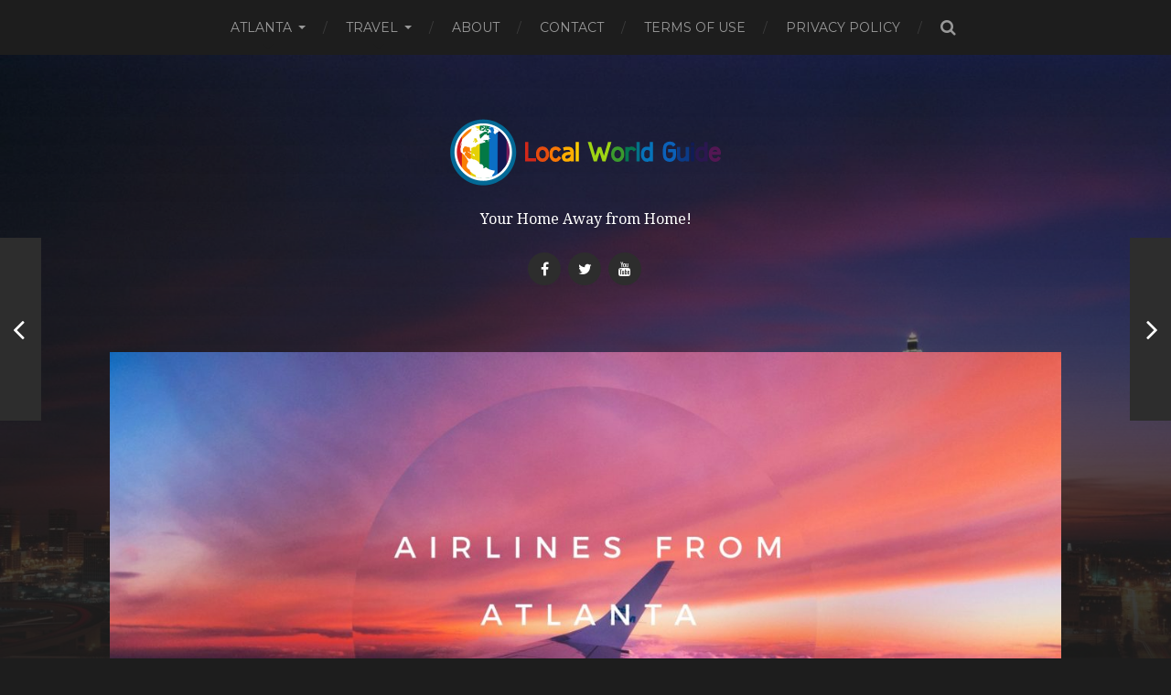

--- FILE ---
content_type: text/html; charset=UTF-8
request_url: https://localworldguide.com/airlines-from-atlanta-hartsfield-jackson-atlanta-international-airport/
body_size: 10392
content:
<!DOCTYPE html>

<html class="no-js" lang="en-US">

	<head profile="http://gmpg.org/xfn/11">
		<meta name="google-site-verification" content="-QFu4hedTF_RJQSvemorrWX8t7MUpCS9TlFigte6r-0" />
		<meta http-equiv="Content-Type" content="text/html; charset=UTF-8" />
		<meta name="viewport" content="width=device-width, initial-scale=1.0, maximum-scale=1.0, user-scalable=no" >
		 
		<meta name='robots' content='index, follow, max-image-preview:large, max-snippet:-1, max-video-preview:-1' />
<script>document.documentElement.className = document.documentElement.className.replace("no-js","js");</script>

	<!-- This site is optimized with the Yoast SEO plugin v26.5 - https://yoast.com/wordpress/plugins/seo/ -->
	<title>Cheap flights from Atlanta choose from these airlines from ATL airport</title>
	<meta name="description" content="Domestic and International Airlines from Hartsfield–Jackson Atlanta International Airport: Delta Air Lines, Southwest Airlines. Cheap flights from Atlanta." />
	<link rel="canonical" href="https://localworldguide.com/airlines-from-atlanta-hartsfield-jackson-atlanta-international-airport/" />
	<meta property="og:locale" content="en_US" />
	<meta property="og:type" content="article" />
	<meta property="og:title" content="Cheap flights from Atlanta choose from these airlines from ATL airport" />
	<meta property="og:description" content="Domestic and International Airlines from Hartsfield–Jackson Atlanta International Airport: Delta Air Lines, Southwest Airlines. Cheap flights from Atlanta." />
	<meta property="og:url" content="https://localworldguide.com/airlines-from-atlanta-hartsfield-jackson-atlanta-international-airport/" />
	<meta property="og:site_name" content="Local World Guide" />
	<meta property="article:published_time" content="2017-06-04T00:30:42+00:00" />
	<meta property="article:modified_time" content="2017-06-04T17:24:58+00:00" />
	<meta property="og:image" content="https://localworldguide.com/wp-content/uploads/2017/06/AIRLINEs-FROMATLANTA.jpg" />
	<meta property="og:image:width" content="1920" />
	<meta property="og:image:height" content="1080" />
	<meta property="og:image:type" content="image/jpeg" />
	<meta name="author" content="admin" />
	<meta name="twitter:card" content="summary_large_image" />
	<meta name="twitter:label1" content="Written by" />
	<meta name="twitter:data1" content="admin" />
	<script type="application/ld+json" class="yoast-schema-graph">{"@context":"https://schema.org","@graph":[{"@type":"WebPage","@id":"https://localworldguide.com/airlines-from-atlanta-hartsfield-jackson-atlanta-international-airport/","url":"https://localworldguide.com/airlines-from-atlanta-hartsfield-jackson-atlanta-international-airport/","name":"Cheap flights from Atlanta choose from these airlines from ATL airport","isPartOf":{"@id":"https://localworldguide.com/#website"},"primaryImageOfPage":{"@id":"https://localworldguide.com/airlines-from-atlanta-hartsfield-jackson-atlanta-international-airport/#primaryimage"},"image":{"@id":"https://localworldguide.com/airlines-from-atlanta-hartsfield-jackson-atlanta-international-airport/#primaryimage"},"thumbnailUrl":"https://localworldguide.com/wp-content/uploads/2017/06/AIRLINEs-FROMATLANTA.jpg","datePublished":"2017-06-04T00:30:42+00:00","dateModified":"2017-06-04T17:24:58+00:00","author":{"@id":"https://localworldguide.com/#/schema/person/f37a3fd1ca29a55f8688081faf665009"},"description":"Domestic and International Airlines from Hartsfield–Jackson Atlanta International Airport: Delta Air Lines, Southwest Airlines. Cheap flights from Atlanta.","breadcrumb":{"@id":"https://localworldguide.com/airlines-from-atlanta-hartsfield-jackson-atlanta-international-airport/#breadcrumb"},"inLanguage":"en-US","potentialAction":[{"@type":"ReadAction","target":["https://localworldguide.com/airlines-from-atlanta-hartsfield-jackson-atlanta-international-airport/"]}]},{"@type":"ImageObject","inLanguage":"en-US","@id":"https://localworldguide.com/airlines-from-atlanta-hartsfield-jackson-atlanta-international-airport/#primaryimage","url":"https://localworldguide.com/wp-content/uploads/2017/06/AIRLINEs-FROMATLANTA.jpg","contentUrl":"https://localworldguide.com/wp-content/uploads/2017/06/AIRLINEs-FROMATLANTA.jpg","width":1920,"height":1080},{"@type":"BreadcrumbList","@id":"https://localworldguide.com/airlines-from-atlanta-hartsfield-jackson-atlanta-international-airport/#breadcrumb","itemListElement":[{"@type":"ListItem","position":1,"name":"Home","item":"https://localworldguide.com/"},{"@type":"ListItem","position":2,"name":"Airlines from Atlanta &#8211; Hartsfield–Jackson Atlanta International Airport"}]},{"@type":"WebSite","@id":"https://localworldguide.com/#website","url":"https://localworldguide.com/","name":"Local World Guide","description":"Your Home Away from Home!","potentialAction":[{"@type":"SearchAction","target":{"@type":"EntryPoint","urlTemplate":"https://localworldguide.com/?s={search_term_string}"},"query-input":{"@type":"PropertyValueSpecification","valueRequired":true,"valueName":"search_term_string"}}],"inLanguage":"en-US"},{"@type":"Person","@id":"https://localworldguide.com/#/schema/person/f37a3fd1ca29a55f8688081faf665009","name":"admin","image":{"@type":"ImageObject","inLanguage":"en-US","@id":"https://localworldguide.com/#/schema/person/image/","url":"https://secure.gravatar.com/avatar/b87ae1c1c38f93e6d515c36e4d515378d5540eccbfdd9e66fe4d9e46b0b5a661?s=96&d=mm&r=g","contentUrl":"https://secure.gravatar.com/avatar/b87ae1c1c38f93e6d515c36e4d515378d5540eccbfdd9e66fe4d9e46b0b5a661?s=96&d=mm&r=g","caption":"admin"},"url":"https://localworldguide.com/author/admin/"}]}</script>
	<!-- / Yoast SEO plugin. -->


<link rel="alternate" type="application/rss+xml" title="Local World Guide &raquo; Feed" href="https://localworldguide.com/feed/" />
<link rel="alternate" type="application/rss+xml" title="Local World Guide &raquo; Comments Feed" href="https://localworldguide.com/comments/feed/" />
<link rel="alternate" type="application/rss+xml" title="Local World Guide &raquo; Airlines from Atlanta &#8211; Hartsfield–Jackson Atlanta International Airport Comments Feed" href="https://localworldguide.com/airlines-from-atlanta-hartsfield-jackson-atlanta-international-airport/feed/" />
<link rel="alternate" title="oEmbed (JSON)" type="application/json+oembed" href="https://localworldguide.com/wp-json/oembed/1.0/embed?url=https%3A%2F%2Flocalworldguide.com%2Fairlines-from-atlanta-hartsfield-jackson-atlanta-international-airport%2F" />
<link rel="alternate" title="oEmbed (XML)" type="text/xml+oembed" href="https://localworldguide.com/wp-json/oembed/1.0/embed?url=https%3A%2F%2Flocalworldguide.com%2Fairlines-from-atlanta-hartsfield-jackson-atlanta-international-airport%2F&#038;format=xml" />
<style id='wp-img-auto-sizes-contain-inline-css' type='text/css'>
img:is([sizes=auto i],[sizes^="auto," i]){contain-intrinsic-size:3000px 1500px}
/*# sourceURL=wp-img-auto-sizes-contain-inline-css */
</style>
<style id='wp-emoji-styles-inline-css' type='text/css'>

	img.wp-smiley, img.emoji {
		display: inline !important;
		border: none !important;
		box-shadow: none !important;
		height: 1em !important;
		width: 1em !important;
		margin: 0 0.07em !important;
		vertical-align: -0.1em !important;
		background: none !important;
		padding: 0 !important;
	}
/*# sourceURL=wp-emoji-styles-inline-css */
</style>
<link rel='stylesheet' id='wp-block-library-css' href='https://localworldguide.com/wp-includes/css/dist/block-library/style.min.css?ver=6.9' type='text/css' media='all' />
<style id='classic-theme-styles-inline-css' type='text/css'>
/*! This file is auto-generated */
.wp-block-button__link{color:#fff;background-color:#32373c;border-radius:9999px;box-shadow:none;text-decoration:none;padding:calc(.667em + 2px) calc(1.333em + 2px);font-size:1.125em}.wp-block-file__button{background:#32373c;color:#fff;text-decoration:none}
/*# sourceURL=/wp-includes/css/classic-themes.min.css */
</style>
<style id='global-styles-inline-css' type='text/css'>
:root{--wp--preset--aspect-ratio--square: 1;--wp--preset--aspect-ratio--4-3: 4/3;--wp--preset--aspect-ratio--3-4: 3/4;--wp--preset--aspect-ratio--3-2: 3/2;--wp--preset--aspect-ratio--2-3: 2/3;--wp--preset--aspect-ratio--16-9: 16/9;--wp--preset--aspect-ratio--9-16: 9/16;--wp--preset--color--black: #000000;--wp--preset--color--cyan-bluish-gray: #abb8c3;--wp--preset--color--white: #ffffff;--wp--preset--color--pale-pink: #f78da7;--wp--preset--color--vivid-red: #cf2e2e;--wp--preset--color--luminous-vivid-orange: #ff6900;--wp--preset--color--luminous-vivid-amber: #fcb900;--wp--preset--color--light-green-cyan: #7bdcb5;--wp--preset--color--vivid-green-cyan: #00d084;--wp--preset--color--pale-cyan-blue: #8ed1fc;--wp--preset--color--vivid-cyan-blue: #0693e3;--wp--preset--color--vivid-purple: #9b51e0;--wp--preset--gradient--vivid-cyan-blue-to-vivid-purple: linear-gradient(135deg,rgb(6,147,227) 0%,rgb(155,81,224) 100%);--wp--preset--gradient--light-green-cyan-to-vivid-green-cyan: linear-gradient(135deg,rgb(122,220,180) 0%,rgb(0,208,130) 100%);--wp--preset--gradient--luminous-vivid-amber-to-luminous-vivid-orange: linear-gradient(135deg,rgb(252,185,0) 0%,rgb(255,105,0) 100%);--wp--preset--gradient--luminous-vivid-orange-to-vivid-red: linear-gradient(135deg,rgb(255,105,0) 0%,rgb(207,46,46) 100%);--wp--preset--gradient--very-light-gray-to-cyan-bluish-gray: linear-gradient(135deg,rgb(238,238,238) 0%,rgb(169,184,195) 100%);--wp--preset--gradient--cool-to-warm-spectrum: linear-gradient(135deg,rgb(74,234,220) 0%,rgb(151,120,209) 20%,rgb(207,42,186) 40%,rgb(238,44,130) 60%,rgb(251,105,98) 80%,rgb(254,248,76) 100%);--wp--preset--gradient--blush-light-purple: linear-gradient(135deg,rgb(255,206,236) 0%,rgb(152,150,240) 100%);--wp--preset--gradient--blush-bordeaux: linear-gradient(135deg,rgb(254,205,165) 0%,rgb(254,45,45) 50%,rgb(107,0,62) 100%);--wp--preset--gradient--luminous-dusk: linear-gradient(135deg,rgb(255,203,112) 0%,rgb(199,81,192) 50%,rgb(65,88,208) 100%);--wp--preset--gradient--pale-ocean: linear-gradient(135deg,rgb(255,245,203) 0%,rgb(182,227,212) 50%,rgb(51,167,181) 100%);--wp--preset--gradient--electric-grass: linear-gradient(135deg,rgb(202,248,128) 0%,rgb(113,206,126) 100%);--wp--preset--gradient--midnight: linear-gradient(135deg,rgb(2,3,129) 0%,rgb(40,116,252) 100%);--wp--preset--font-size--small: 13px;--wp--preset--font-size--medium: 20px;--wp--preset--font-size--large: 36px;--wp--preset--font-size--x-large: 42px;--wp--preset--spacing--20: 0.44rem;--wp--preset--spacing--30: 0.67rem;--wp--preset--spacing--40: 1rem;--wp--preset--spacing--50: 1.5rem;--wp--preset--spacing--60: 2.25rem;--wp--preset--spacing--70: 3.38rem;--wp--preset--spacing--80: 5.06rem;--wp--preset--shadow--natural: 6px 6px 9px rgba(0, 0, 0, 0.2);--wp--preset--shadow--deep: 12px 12px 50px rgba(0, 0, 0, 0.4);--wp--preset--shadow--sharp: 6px 6px 0px rgba(0, 0, 0, 0.2);--wp--preset--shadow--outlined: 6px 6px 0px -3px rgb(255, 255, 255), 6px 6px rgb(0, 0, 0);--wp--preset--shadow--crisp: 6px 6px 0px rgb(0, 0, 0);}:where(.is-layout-flex){gap: 0.5em;}:where(.is-layout-grid){gap: 0.5em;}body .is-layout-flex{display: flex;}.is-layout-flex{flex-wrap: wrap;align-items: center;}.is-layout-flex > :is(*, div){margin: 0;}body .is-layout-grid{display: grid;}.is-layout-grid > :is(*, div){margin: 0;}:where(.wp-block-columns.is-layout-flex){gap: 2em;}:where(.wp-block-columns.is-layout-grid){gap: 2em;}:where(.wp-block-post-template.is-layout-flex){gap: 1.25em;}:where(.wp-block-post-template.is-layout-grid){gap: 1.25em;}.has-black-color{color: var(--wp--preset--color--black) !important;}.has-cyan-bluish-gray-color{color: var(--wp--preset--color--cyan-bluish-gray) !important;}.has-white-color{color: var(--wp--preset--color--white) !important;}.has-pale-pink-color{color: var(--wp--preset--color--pale-pink) !important;}.has-vivid-red-color{color: var(--wp--preset--color--vivid-red) !important;}.has-luminous-vivid-orange-color{color: var(--wp--preset--color--luminous-vivid-orange) !important;}.has-luminous-vivid-amber-color{color: var(--wp--preset--color--luminous-vivid-amber) !important;}.has-light-green-cyan-color{color: var(--wp--preset--color--light-green-cyan) !important;}.has-vivid-green-cyan-color{color: var(--wp--preset--color--vivid-green-cyan) !important;}.has-pale-cyan-blue-color{color: var(--wp--preset--color--pale-cyan-blue) !important;}.has-vivid-cyan-blue-color{color: var(--wp--preset--color--vivid-cyan-blue) !important;}.has-vivid-purple-color{color: var(--wp--preset--color--vivid-purple) !important;}.has-black-background-color{background-color: var(--wp--preset--color--black) !important;}.has-cyan-bluish-gray-background-color{background-color: var(--wp--preset--color--cyan-bluish-gray) !important;}.has-white-background-color{background-color: var(--wp--preset--color--white) !important;}.has-pale-pink-background-color{background-color: var(--wp--preset--color--pale-pink) !important;}.has-vivid-red-background-color{background-color: var(--wp--preset--color--vivid-red) !important;}.has-luminous-vivid-orange-background-color{background-color: var(--wp--preset--color--luminous-vivid-orange) !important;}.has-luminous-vivid-amber-background-color{background-color: var(--wp--preset--color--luminous-vivid-amber) !important;}.has-light-green-cyan-background-color{background-color: var(--wp--preset--color--light-green-cyan) !important;}.has-vivid-green-cyan-background-color{background-color: var(--wp--preset--color--vivid-green-cyan) !important;}.has-pale-cyan-blue-background-color{background-color: var(--wp--preset--color--pale-cyan-blue) !important;}.has-vivid-cyan-blue-background-color{background-color: var(--wp--preset--color--vivid-cyan-blue) !important;}.has-vivid-purple-background-color{background-color: var(--wp--preset--color--vivid-purple) !important;}.has-black-border-color{border-color: var(--wp--preset--color--black) !important;}.has-cyan-bluish-gray-border-color{border-color: var(--wp--preset--color--cyan-bluish-gray) !important;}.has-white-border-color{border-color: var(--wp--preset--color--white) !important;}.has-pale-pink-border-color{border-color: var(--wp--preset--color--pale-pink) !important;}.has-vivid-red-border-color{border-color: var(--wp--preset--color--vivid-red) !important;}.has-luminous-vivid-orange-border-color{border-color: var(--wp--preset--color--luminous-vivid-orange) !important;}.has-luminous-vivid-amber-border-color{border-color: var(--wp--preset--color--luminous-vivid-amber) !important;}.has-light-green-cyan-border-color{border-color: var(--wp--preset--color--light-green-cyan) !important;}.has-vivid-green-cyan-border-color{border-color: var(--wp--preset--color--vivid-green-cyan) !important;}.has-pale-cyan-blue-border-color{border-color: var(--wp--preset--color--pale-cyan-blue) !important;}.has-vivid-cyan-blue-border-color{border-color: var(--wp--preset--color--vivid-cyan-blue) !important;}.has-vivid-purple-border-color{border-color: var(--wp--preset--color--vivid-purple) !important;}.has-vivid-cyan-blue-to-vivid-purple-gradient-background{background: var(--wp--preset--gradient--vivid-cyan-blue-to-vivid-purple) !important;}.has-light-green-cyan-to-vivid-green-cyan-gradient-background{background: var(--wp--preset--gradient--light-green-cyan-to-vivid-green-cyan) !important;}.has-luminous-vivid-amber-to-luminous-vivid-orange-gradient-background{background: var(--wp--preset--gradient--luminous-vivid-amber-to-luminous-vivid-orange) !important;}.has-luminous-vivid-orange-to-vivid-red-gradient-background{background: var(--wp--preset--gradient--luminous-vivid-orange-to-vivid-red) !important;}.has-very-light-gray-to-cyan-bluish-gray-gradient-background{background: var(--wp--preset--gradient--very-light-gray-to-cyan-bluish-gray) !important;}.has-cool-to-warm-spectrum-gradient-background{background: var(--wp--preset--gradient--cool-to-warm-spectrum) !important;}.has-blush-light-purple-gradient-background{background: var(--wp--preset--gradient--blush-light-purple) !important;}.has-blush-bordeaux-gradient-background{background: var(--wp--preset--gradient--blush-bordeaux) !important;}.has-luminous-dusk-gradient-background{background: var(--wp--preset--gradient--luminous-dusk) !important;}.has-pale-ocean-gradient-background{background: var(--wp--preset--gradient--pale-ocean) !important;}.has-electric-grass-gradient-background{background: var(--wp--preset--gradient--electric-grass) !important;}.has-midnight-gradient-background{background: var(--wp--preset--gradient--midnight) !important;}.has-small-font-size{font-size: var(--wp--preset--font-size--small) !important;}.has-medium-font-size{font-size: var(--wp--preset--font-size--medium) !important;}.has-large-font-size{font-size: var(--wp--preset--font-size--large) !important;}.has-x-large-font-size{font-size: var(--wp--preset--font-size--x-large) !important;}
:where(.wp-block-post-template.is-layout-flex){gap: 1.25em;}:where(.wp-block-post-template.is-layout-grid){gap: 1.25em;}
:where(.wp-block-term-template.is-layout-flex){gap: 1.25em;}:where(.wp-block-term-template.is-layout-grid){gap: 1.25em;}
:where(.wp-block-columns.is-layout-flex){gap: 2em;}:where(.wp-block-columns.is-layout-grid){gap: 2em;}
:root :where(.wp-block-pullquote){font-size: 1.5em;line-height: 1.6;}
/*# sourceURL=global-styles-inline-css */
</style>
<link rel='stylesheet' id='hitchcock_googleFonts-css' href='//fonts.googleapis.com/css?family=Montserrat%3A400%2C700%7CDroid+Serif%3A400%2C400italic%2C700%2C700italic&#038;ver=6.9' type='text/css' media='all' />
<link rel='stylesheet' id='hitchcock_fontawesome-css' href='https://localworldguide.com/wp-content/themes/hitchcock/fa/css/font-awesome.css?ver=6.9' type='text/css' media='all' />
<link rel='stylesheet' id='hitchcock_style-css' href='https://localworldguide.com/wp-content/themes/hitchcock/style.css?ver=6.9' type='text/css' media='all' />
<script type="text/javascript" src="https://localworldguide.com/wp-includes/js/jquery/jquery.min.js?ver=3.7.1" id="jquery-core-js"></script>
<script type="text/javascript" src="https://localworldguide.com/wp-includes/js/jquery/jquery-migrate.min.js?ver=3.4.1" id="jquery-migrate-js"></script>
<link rel="https://api.w.org/" href="https://localworldguide.com/wp-json/" /><link rel="alternate" title="JSON" type="application/json" href="https://localworldguide.com/wp-json/wp/v2/posts/366" /><link rel="EditURI" type="application/rsd+xml" title="RSD" href="https://localworldguide.com/xmlrpc.php?rsd" />
<meta name="generator" content="WordPress 6.9" />
<link rel='shortlink' href='https://localworldguide.com/?p=366' />
<!-- Analytics by WP Statistics - https://wp-statistics.com -->
      
	      <!-- Customizer CSS --> 
	      
	      <style type="text/css">
	           	           	           	           	           	           	           	           	           	           	           	           	           	           	           	           	           	           	           	           	           	           	           	           	           	           	           	           
	           	           	           
	      </style> 
	      
	      <!--/Customizer CSS-->
	      
      <meta name="generator" content="Elementor 3.33.4; features: additional_custom_breakpoints; settings: css_print_method-external, google_font-enabled, font_display-auto">
			<style>
				.e-con.e-parent:nth-of-type(n+4):not(.e-lazyloaded):not(.e-no-lazyload),
				.e-con.e-parent:nth-of-type(n+4):not(.e-lazyloaded):not(.e-no-lazyload) * {
					background-image: none !important;
				}
				@media screen and (max-height: 1024px) {
					.e-con.e-parent:nth-of-type(n+3):not(.e-lazyloaded):not(.e-no-lazyload),
					.e-con.e-parent:nth-of-type(n+3):not(.e-lazyloaded):not(.e-no-lazyload) * {
						background-image: none !important;
					}
				}
				@media screen and (max-height: 640px) {
					.e-con.e-parent:nth-of-type(n+2):not(.e-lazyloaded):not(.e-no-lazyload),
					.e-con.e-parent:nth-of-type(n+2):not(.e-lazyloaded):not(.e-no-lazyload) * {
						background-image: none !important;
					}
				}
			</style>
			<link rel="icon" href="https://localworldguide.com/wp-content/uploads/2017/02/cropped-logo1-32x32.jpg" sizes="32x32" />
<link rel="icon" href="https://localworldguide.com/wp-content/uploads/2017/02/cropped-logo1-192x192.jpg" sizes="192x192" />
<link rel="apple-touch-icon" href="https://localworldguide.com/wp-content/uploads/2017/02/cropped-logo1-180x180.jpg" />
<meta name="msapplication-TileImage" content="https://localworldguide.com/wp-content/uploads/2017/02/cropped-logo1-270x270.jpg" />
	
<!-- Global site tag (gtag.js) - Google Analytics -->
<script async src="https://www.googletagmanager.com/gtag/js?id=UA-68993550-1"></script>
<script>
  window.dataLayer = window.dataLayer || [];
  function gtag(){dataLayer.push(arguments);}
  gtag('js', new Date());

  gtag('config', 'UA-68993550-1');
</script>

	</head>
	
	<body class="wp-singular post-template-default single single-post postid-366 single-format-gallery wp-theme-hitchcock elementor-default elementor-kit-803">
		
		<div class="navigation">
			
			<div class="section-inner">
				
				<ul class="main-menu">
																		
					<li id="menu-item-51" class="menu-item menu-item-type-taxonomy menu-item-object-category current-post-ancestor current-menu-parent current-post-parent menu-item-has-children menu-item-51"><a href="https://localworldguide.com/category/atlanta/">Atlanta</a>
<ul class="sub-menu">
	<li id="menu-item-52" class="menu-item menu-item-type-taxonomy menu-item-object-category menu-item-has-children menu-item-52"><a href="https://localworldguide.com/category/atlanta/events/">Events</a>
	<ul class="sub-menu">
		<li id="menu-item-53" class="menu-item menu-item-type-taxonomy menu-item-object-category menu-item-has-children menu-item-53"><a href="https://localworldguide.com/category/atlanta/events/indian/">Indian</a>
		<ul class="sub-menu">
			<li id="menu-item-229" class="menu-item menu-item-type-taxonomy menu-item-object-category menu-item-229"><a href="https://localworldguide.com/category/atlanta/events/indian/bengali/">Bengali</a></li>
			<li id="menu-item-230" class="menu-item menu-item-type-taxonomy menu-item-object-category menu-item-230"><a href="https://localworldguide.com/category/atlanta/events/indian/gujarat/">Gujarat</a></li>
			<li id="menu-item-54" class="menu-item menu-item-type-taxonomy menu-item-object-category menu-item-54"><a href="https://localworldguide.com/category/atlanta/events/indian/kerala/">Kerala</a></li>
			<li id="menu-item-231" class="menu-item menu-item-type-taxonomy menu-item-object-category menu-item-231"><a href="https://localworldguide.com/category/atlanta/events/indian/punjab/">Punjab</a></li>
		</ul>
</li>
		<li id="menu-item-589" class="menu-item menu-item-type-taxonomy menu-item-object-category menu-item-589"><a href="https://localworldguide.com/category/atlanta/events/pakistani/">Pakistani</a></li>
	</ul>
</li>
	<li id="menu-item-55" class="menu-item menu-item-type-taxonomy menu-item-object-category menu-item-has-children menu-item-55"><a href="https://localworldguide.com/category/atlanta/movies/">Movies</a>
	<ul class="sub-menu">
		<li id="menu-item-97" class="menu-item menu-item-type-taxonomy menu-item-object-category menu-item-97"><a href="https://localworldguide.com/category/atlanta/movies/hindi/">Hindi</a></li>
		<li id="menu-item-315" class="menu-item menu-item-type-taxonomy menu-item-object-category menu-item-315"><a href="https://localworldguide.com/category/atlanta/movies/kannada/">Kannada</a></li>
		<li id="menu-item-56" class="menu-item menu-item-type-taxonomy menu-item-object-category menu-item-56"><a href="https://localworldguide.com/category/atlanta/movies/malayalam/">Malayalam</a></li>
		<li id="menu-item-295" class="menu-item menu-item-type-taxonomy menu-item-object-category menu-item-295"><a href="https://localworldguide.com/category/atlanta/movies/punjabi/">Punjabi</a></li>
		<li id="menu-item-258" class="menu-item menu-item-type-taxonomy menu-item-object-category menu-item-258"><a href="https://localworldguide.com/category/atlanta/movies/tamil/">Tamil</a></li>
		<li id="menu-item-259" class="menu-item menu-item-type-taxonomy menu-item-object-category menu-item-259"><a href="https://localworldguide.com/category/atlanta/movies/telugu/">Telugu</a></li>
	</ul>
</li>
	<li id="menu-item-74" class="menu-item menu-item-type-taxonomy menu-item-object-category menu-item-has-children menu-item-74"><a href="https://localworldguide.com/category/atlanta/restaurants/">Restaurants</a>
	<ul class="sub-menu">
		<li id="menu-item-75" class="menu-item menu-item-type-taxonomy menu-item-object-category menu-item-75"><a href="https://localworldguide.com/category/atlanta/restaurants/indian-restaurants/">Indian</a></li>
	</ul>
</li>
	<li id="menu-item-127" class="menu-item menu-item-type-taxonomy menu-item-object-category menu-item-127"><a href="https://localworldguide.com/category/atlanta/kids/">Kids</a></li>
	<li id="menu-item-107" class="menu-item menu-item-type-taxonomy menu-item-object-category menu-item-has-children menu-item-107"><a href="https://localworldguide.com/category/atlanta/grocery-stores/">Grocery Stores</a>
	<ul class="sub-menu">
		<li id="menu-item-108" class="menu-item menu-item-type-taxonomy menu-item-object-category menu-item-108"><a href="https://localworldguide.com/category/atlanta/grocery-stores/indian-grocery-stores/">Indian</a></li>
	</ul>
</li>
</ul>
</li>
<li id="menu-item-510" class="menu-item menu-item-type-taxonomy menu-item-object-category current-post-ancestor menu-item-has-children menu-item-510"><a href="https://localworldguide.com/category/travel/">Travel</a>
<ul class="sub-menu">
	<li id="menu-item-511" class="menu-item menu-item-type-taxonomy menu-item-object-category current-post-ancestor current-menu-parent current-post-parent menu-item-511"><a href="https://localworldguide.com/category/travel/travel-deals/">Travel Deals</a></li>
</ul>
</li>
<li id="menu-item-60" class="menu-item menu-item-type-post_type menu-item-object-page menu-item-60"><a href="https://localworldguide.com/about/">About</a></li>
<li id="menu-item-59" class="menu-item menu-item-type-post_type menu-item-object-page menu-item-59"><a href="https://localworldguide.com/contact/">Contact</a></li>
<li id="menu-item-57" class="menu-item menu-item-type-post_type menu-item-object-page menu-item-57"><a href="https://localworldguide.com/terms-of-use/">Terms of Use</a></li>
<li id="menu-item-58" class="menu-item menu-item-type-post_type menu-item-object-page menu-item-58"><a href="https://localworldguide.com/privacy-policy/">Privacy Policy</a></li>
					
					<li class="header-search">
						<form method="get" class="search-form" id="search-form" action="https://localworldguide.com/">
							<input type="search" class="search-field" name="s" placeholder="Search Form" /> 
							<a class="search-button" onclick="document.getElementById('search-form').submit(); return false;"><div class="fa fw fa-search"></div></a>
						</form>
					</li>
					
				</ul>
				
				<div class="clear"></div>
				
			</div> <!-- /section-inner -->
			
			<div class="nav-toggle">
					
				<div class="bars">
					<div class="bar"></div>
					<div class="bar"></div>
					<div class="bar"></div>
				</div>
				
			</div> <!-- /nav-toggle -->
			
			<div class="mobile-navigation">
			
				<ul class="mobile-menu">
																			
						<li class="menu-item menu-item-type-taxonomy menu-item-object-category current-post-ancestor current-menu-parent current-post-parent menu-item-has-children menu-item-51"><a href="https://localworldguide.com/category/atlanta/">Atlanta</a>
<ul class="sub-menu">
	<li class="menu-item menu-item-type-taxonomy menu-item-object-category menu-item-has-children menu-item-52"><a href="https://localworldguide.com/category/atlanta/events/">Events</a>
	<ul class="sub-menu">
		<li class="menu-item menu-item-type-taxonomy menu-item-object-category menu-item-has-children menu-item-53"><a href="https://localworldguide.com/category/atlanta/events/indian/">Indian</a>
		<ul class="sub-menu">
			<li class="menu-item menu-item-type-taxonomy menu-item-object-category menu-item-229"><a href="https://localworldguide.com/category/atlanta/events/indian/bengali/">Bengali</a></li>
			<li class="menu-item menu-item-type-taxonomy menu-item-object-category menu-item-230"><a href="https://localworldguide.com/category/atlanta/events/indian/gujarat/">Gujarat</a></li>
			<li class="menu-item menu-item-type-taxonomy menu-item-object-category menu-item-54"><a href="https://localworldguide.com/category/atlanta/events/indian/kerala/">Kerala</a></li>
			<li class="menu-item menu-item-type-taxonomy menu-item-object-category menu-item-231"><a href="https://localworldguide.com/category/atlanta/events/indian/punjab/">Punjab</a></li>
		</ul>
</li>
		<li class="menu-item menu-item-type-taxonomy menu-item-object-category menu-item-589"><a href="https://localworldguide.com/category/atlanta/events/pakistani/">Pakistani</a></li>
	</ul>
</li>
	<li class="menu-item menu-item-type-taxonomy menu-item-object-category menu-item-has-children menu-item-55"><a href="https://localworldguide.com/category/atlanta/movies/">Movies</a>
	<ul class="sub-menu">
		<li class="menu-item menu-item-type-taxonomy menu-item-object-category menu-item-97"><a href="https://localworldguide.com/category/atlanta/movies/hindi/">Hindi</a></li>
		<li class="menu-item menu-item-type-taxonomy menu-item-object-category menu-item-315"><a href="https://localworldguide.com/category/atlanta/movies/kannada/">Kannada</a></li>
		<li class="menu-item menu-item-type-taxonomy menu-item-object-category menu-item-56"><a href="https://localworldguide.com/category/atlanta/movies/malayalam/">Malayalam</a></li>
		<li class="menu-item menu-item-type-taxonomy menu-item-object-category menu-item-295"><a href="https://localworldguide.com/category/atlanta/movies/punjabi/">Punjabi</a></li>
		<li class="menu-item menu-item-type-taxonomy menu-item-object-category menu-item-258"><a href="https://localworldguide.com/category/atlanta/movies/tamil/">Tamil</a></li>
		<li class="menu-item menu-item-type-taxonomy menu-item-object-category menu-item-259"><a href="https://localworldguide.com/category/atlanta/movies/telugu/">Telugu</a></li>
	</ul>
</li>
	<li class="menu-item menu-item-type-taxonomy menu-item-object-category menu-item-has-children menu-item-74"><a href="https://localworldguide.com/category/atlanta/restaurants/">Restaurants</a>
	<ul class="sub-menu">
		<li class="menu-item menu-item-type-taxonomy menu-item-object-category menu-item-75"><a href="https://localworldguide.com/category/atlanta/restaurants/indian-restaurants/">Indian</a></li>
	</ul>
</li>
	<li class="menu-item menu-item-type-taxonomy menu-item-object-category menu-item-127"><a href="https://localworldguide.com/category/atlanta/kids/">Kids</a></li>
	<li class="menu-item menu-item-type-taxonomy menu-item-object-category menu-item-has-children menu-item-107"><a href="https://localworldguide.com/category/atlanta/grocery-stores/">Grocery Stores</a>
	<ul class="sub-menu">
		<li class="menu-item menu-item-type-taxonomy menu-item-object-category menu-item-108"><a href="https://localworldguide.com/category/atlanta/grocery-stores/indian-grocery-stores/">Indian</a></li>
	</ul>
</li>
</ul>
</li>
<li class="menu-item menu-item-type-taxonomy menu-item-object-category current-post-ancestor menu-item-has-children menu-item-510"><a href="https://localworldguide.com/category/travel/">Travel</a>
<ul class="sub-menu">
	<li class="menu-item menu-item-type-taxonomy menu-item-object-category current-post-ancestor current-menu-parent current-post-parent menu-item-511"><a href="https://localworldguide.com/category/travel/travel-deals/">Travel Deals</a></li>
</ul>
</li>
<li class="menu-item menu-item-type-post_type menu-item-object-page menu-item-60"><a href="https://localworldguide.com/about/">About</a></li>
<li class="menu-item menu-item-type-post_type menu-item-object-page menu-item-59"><a href="https://localworldguide.com/contact/">Contact</a></li>
<li class="menu-item menu-item-type-post_type menu-item-object-page menu-item-57"><a href="https://localworldguide.com/terms-of-use/">Terms of Use</a></li>
<li class="menu-item menu-item-type-post_type menu-item-object-page menu-item-58"><a href="https://localworldguide.com/privacy-policy/">Privacy Policy</a></li>
						
					</ul>
					
					<form method="get" class="search-form" id="search-form" action="https://localworldguide.com/">
	<input type="search" class="search-field" placeholder="Search Form" name="s" id="s" /> 
	<a class="search-button" onclick="document.getElementById('search-form').submit(); return false;"><div class="fa fw fa-search"></div></a>
</form>			
			</div> <!-- /mobile-navigation -->
			
		</div> <!-- /navigation -->
		
		<div class="header-image" style="background-image: url(https://localworldguide.com/wp-content/uploads/2017/02/cropped-atlanta-1399869.jpg);"></div>
	
		<div class="header section-inner">
		
						
		        <a class="blog-logo" href='https://localworldguide.com/' title='Local World Guide &mdash; Your Home Away from Home!' rel='home'>
		        	<img src='https://localworldguide.com/wp-content/uploads/2017/02/logo.png' alt='Local World Guide'>
		        </a>
		
						
						
				<p class="blog-description">Your Home Away from Home!</p>
			
						
						
				<ul class="social-menu">
							
					<li id="menu-item-34" class="menu-item menu-item-type-custom menu-item-object-custom menu-item-34"><a href="https://www.facebook.com/LocalWorldGuideATL/"><span class="screen-reader-text">Facebook</span></a></li>
<li id="menu-item-36" class="menu-item menu-item-type-custom menu-item-object-custom menu-item-36"><a href="https://twitter.com/"><span class="screen-reader-text">Twitter</span></a></li>
<li id="menu-item-128" class="menu-item menu-item-type-custom menu-item-object-custom menu-item-128"><a href="https://www.youtube.com/channel/UCm7RrYXV3oWwbNnfh8jov6A"><span class="screen-reader-text">Youtube</span></a></li>
					
				</ul> <!-- /social-menu -->
			
						
		</div> <!-- /header -->
<div class="content section-inner">
											        
			
		<div id="post-366" class="single single-post post-366 post type-post status-publish format-gallery has-post-thumbnail hentry category-atlanta category-travel-deals post_format-post-format-gallery">
			
			<div class="post-container">
				
								
								
					<div class="featured-media">	
		
							
		<div class="flexslider">
		
			<ul class="slides">
	
									
					<li>
						<img fetchpriority="high" width="1240" height="698" src="https://localworldguide.com/wp-content/uploads/2017/06/AIRLINEs-FROMATLANTA-1240x698.jpg" class="attachment-post-image size-post-image" alt="" decoding="async" srcset="https://localworldguide.com/wp-content/uploads/2017/06/AIRLINEs-FROMATLANTA-1240x698.jpg 1240w, https://localworldguide.com/wp-content/uploads/2017/06/AIRLINEs-FROMATLANTA-300x169.jpg 300w, https://localworldguide.com/wp-content/uploads/2017/06/AIRLINEs-FROMATLANTA-768x432.jpg 768w, https://localworldguide.com/wp-content/uploads/2017/06/AIRLINEs-FROMATLANTA-1024x576.jpg 1024w, https://localworldguide.com/wp-content/uploads/2017/06/AIRLINEs-FROMATLANTA-508x286.jpg 508w, https://localworldguide.com/wp-content/uploads/2017/06/AIRLINEs-FROMATLANTA.jpg 1920w" sizes="(max-width: 1240px) 100vw, 1240px" />					</li>
					
						
			</ul>
			
		</div>						
						<div class="clear"></div>
						
					</div> <!-- /featured-media -->
					
								
				<div class="post-header">
					
					<p class="post-date">June 4, 2017</p>
					
					<h1 class="post-title">Airlines from Atlanta &#8211; Hartsfield–Jackson Atlanta International Airport</h1>
					
				</div>
				
				<div class="post-inner">
					    
				    <div class="post-content">
				    
				    	<p>Hartsfield–Jackson Atlanta International Airport has the below options for cheap flight tickets from Atlanta:</p>
<h4>Domestic Airlines</h4>
<p><a href="https://www.alaskaair.com/" target="_blank">Alaska Airlines</a></p>
<p><a href="http://www.aa.com/homePage.do?v_locale=en_US&amp;v_mobileUAFlag=AA" target="_blank">American Airlines</a></p>
<p><a href="http://www.boutiqueair.com/" target="_blank">Boutique Airlines</a></p>
<p><a href="http://www.delta.com/" target="_blank">Delta Air Lines</a></p>
<p><a href="http://www.flyfrontier.com/" target="_blank">Frontier Airlines</a></p>
<p><a href="https://www.jetblue.com/" target="_blank">JetBlue Airways</a></p>
<p><a href="https://www.southwest.com/" target="_blank">Southwest Airlines</a></p>
<p><a href="https://www.spirit.com/" target="_blank">Spirit Airlines</a></p>
<p><a href="https://www.united.com/ual/en/us/?root=1" target="_blank">United Airlines</a></p>
<h4>International Airlines</h4>
<p><a href="http://www.aircanada.com/" target="_blank">Air Canada</a></p>
<p><a href="http://www.airfrance.us/cgi-bin/AF/US/en/common/home/flights/ticket-plane.do" target="_blank">Air France</a></p>
<p><a href="http://www.britishairways.com/travel/home/public/en_us" target="_blank">British Airways</a></p>
<p><a href="https://www.klm.com/home/us/en" target="_blank">KLM Royal Dutch Airlines</a></p>
<p><a href="https://www.koreanair.com/global/en.html" target="_blank">Korean Air</a></p>
<p><a href="http://www.lufthansa.com/online/portal/lh/us/homepage" target="_blank">Lufthansa German Airlines</a></p>
<p><a href="http://www.qatarairways.com/global/en/homepage.page" target="_blank">Qatar Airways</a></p>
<p><a href="http://www.turkishairlines.com/" target="_blank">Turkish Airlines</a></p>
<p><a href="http://www.virginatlantic.com/us/en.html" target="_blank">Virgin Atlantic</a></p>
<p>&nbsp;</p>
				    
				    </div> <!-- /post-content -->
				    
				    <div class="clear"></div>
				    
				    					
					<div class="post-meta">
				
													<p class="categories">
								In <a href="https://localworldguide.com/category/atlanta/" rel="category tag">Atlanta</a>, <a href="https://localworldguide.com/category/travel/travel-deals/" rel="category tag">Travel Deals</a>							</p>
																		
							
					</div> <!-- /post-meta -->
					
										
					<div class="post-navigation">
						
													
							<a class="post-nav-prev" title="Paw Patrol Live in Atlanta &#8211; Fox Theatre" href="https://localworldguide.com/paw-patrol-live-atlanta-fox-theatre/">					
								<p>Next<span class="hide"> Post</span></p>
								<span class="fa fw fa-angle-right"></span>
							</a>
					
											
												
							<a class="post-nav-next" title="Godha (with subtitles) &#8211; Malayalam movie in Atlanta" href="https://localworldguide.com/godha-subtitles-malayalam-movie-atlanta/">
								<span class="fa fw fa-angle-left"></span>
								<p>Previous<span class="hide"> Post</span></p>
							</a>
												
						<div class="clear"></div>
					
					</div> <!-- /post-navigation -->
				
				</div> <!-- /post-inner -->
				
				
			
			</div> <!-- /post-container -->
			
		</div> <!-- /post -->
		
	</div> <!-- /content -->
	
		
<div class="related-posts posts section-inner">
			
				
								
			
<a href="https://localworldguide.com/best-flight-deals-to-india-from-the-usa/" id="post-784" class="post post-784 type-post status-publish format-standard has-post-thumbnail hentry category-travel category-travel-deals" style="background-image: url(https://localworldguide.com/wp-content/uploads/2025/12/Best-Flight-Deals-to-India-from-USA-508x508.png);">

	<div class="post-overlay">
		
				
		<div class="archive-post-header">
		
		    <p class="archive-post-date">December 24, 2025</p>
							
		    		    	<h2 class="archive-post-title">How to Score the Best Flight Deals to India from the USA in 2026 (Save $300+)</h2>
		    	    
		</div>

	</div>
	
</a> <!-- /post -->		
					
								
			
<a href="https://localworldguide.com/discover-the-top-14-hindu-temples-in-atlanta-a-local-guide/" id="post-771" class="post post-771 type-post status-publish format-standard has-post-thumbnail hentry category-atlanta" style="background-image: url(https://localworldguide.com/wp-content/uploads/2025/12/Top-HINDU-TEMPLES-Atlanta-508x266.png);">

	<div class="post-overlay">
		
				
		<div class="archive-post-header">
		
		    <p class="archive-post-date">December 24, 2025</p>
							
		    		    	<h2 class="archive-post-title">Discover the Top 14 Hindu Temples in Atlanta: A Local Guide</h2>
		    	    
		</div>

	</div>
	
</a> <!-- /post -->		
					
								
			
<a href="https://localworldguide.com/discover-atlantas-rarest-eats-a-deep-dive-into-laghman-express-in-alpharetta-ga/" id="post-761" class="post post-761 type-post status-publish format-standard has-post-thumbnail hentry category-atlanta category-restaurants" style="background-image: url(https://localworldguide.com/wp-content/uploads/2025/12/562308525_17875477149427897_6000535847592515049_n-508x631.jpg);">

	<div class="post-overlay">
		
				
		<div class="archive-post-header">
		
		    <p class="archive-post-date">December 6, 2025</p>
							
		    		    	<h2 class="archive-post-title">Discover Atlanta&#8217;s Rarest Eats: A Deep Dive into Laghman Express in Alpharetta, GA</h2>
		    	    
		</div>

	</div>
	
</a> <!-- /post -->		
					
				
	<div class="clear"></div>
	
	
</div> <!-- /related-posts --> 		
   	    

</div> <!-- /content -->
		
<div class="credits section-inner">
			
	<p>&copy; 2026 <a href="https://localworldguide.com">Local World Guide</a></p>
	<p>Theme by <a href="http://www.andersnoren.se">Anders Nor&eacute;n</a></p>
	
	<div class="clear"></div>
	
</div> <!-- /credits -->

<script type="speculationrules">
{"prefetch":[{"source":"document","where":{"and":[{"href_matches":"/*"},{"not":{"href_matches":["/wp-*.php","/wp-admin/*","/wp-content/uploads/*","/wp-content/*","/wp-content/plugins/*","/wp-content/themes/hitchcock/*","/*\\?(.+)"]}},{"not":{"selector_matches":"a[rel~=\"nofollow\"]"}},{"not":{"selector_matches":".no-prefetch, .no-prefetch a"}}]},"eagerness":"conservative"}]}
</script>
			<script>
				const lazyloadRunObserver = () => {
					const lazyloadBackgrounds = document.querySelectorAll( `.e-con.e-parent:not(.e-lazyloaded)` );
					const lazyloadBackgroundObserver = new IntersectionObserver( ( entries ) => {
						entries.forEach( ( entry ) => {
							if ( entry.isIntersecting ) {
								let lazyloadBackground = entry.target;
								if( lazyloadBackground ) {
									lazyloadBackground.classList.add( 'e-lazyloaded' );
								}
								lazyloadBackgroundObserver.unobserve( entry.target );
							}
						});
					}, { rootMargin: '200px 0px 200px 0px' } );
					lazyloadBackgrounds.forEach( ( lazyloadBackground ) => {
						lazyloadBackgroundObserver.observe( lazyloadBackground );
					} );
				};
				const events = [
					'DOMContentLoaded',
					'elementor/lazyload/observe',
				];
				events.forEach( ( event ) => {
					document.addEventListener( event, lazyloadRunObserver );
				} );
			</script>
			<script type="text/javascript" src="https://localworldguide.com/wp-content/themes/hitchcock/js/flexslider.js?ver=6.9" id="hitchcock_flexslider-js"></script>
<script type="text/javascript" src="https://localworldguide.com/wp-content/themes/hitchcock/js/doubletaptogo.js?ver=6.9" id="hitchcock_doubletaptogo-js"></script>
<script type="text/javascript" src="https://localworldguide.com/wp-content/themes/hitchcock/js/global.js?ver=6.9" id="hitchcock_global-js"></script>
<script type="text/javascript" src="https://localworldguide.com/wp-includes/js/comment-reply.min.js?ver=6.9" id="comment-reply-js" async="async" data-wp-strategy="async" fetchpriority="low"></script>
<script type="text/javascript" id="wp-statistics-tracker-js-extra">
/* <![CDATA[ */
var WP_Statistics_Tracker_Object = {"requestUrl":"https://localworldguide.com/wp-json/wp-statistics/v2","ajaxUrl":"https://localworldguide.com/wp-admin/admin-ajax.php","hitParams":{"wp_statistics_hit":1,"source_type":"post","source_id":366,"search_query":"","signature":"44c694d30141b112a64d4bbdd0babc27","endpoint":"hit"},"option":{"dntEnabled":"","bypassAdBlockers":"","consentIntegration":{"name":null,"status":[]},"isPreview":false,"userOnline":false,"trackAnonymously":false,"isWpConsentApiActive":false,"consentLevel":"disabled"},"isLegacyEventLoaded":"","customEventAjaxUrl":"https://localworldguide.com/wp-admin/admin-ajax.php?action=wp_statistics_custom_event&nonce=657daade79","onlineParams":{"wp_statistics_hit":1,"source_type":"post","source_id":366,"search_query":"","signature":"44c694d30141b112a64d4bbdd0babc27","action":"wp_statistics_online_check"},"jsCheckTime":"60000"};
//# sourceURL=wp-statistics-tracker-js-extra
/* ]]> */
</script>
<script type="text/javascript" src="https://localworldguide.com/wp-content/plugins/wp-statistics/assets/js/tracker.js?ver=14.16" id="wp-statistics-tracker-js"></script>
<script id="wp-emoji-settings" type="application/json">
{"baseUrl":"https://s.w.org/images/core/emoji/17.0.2/72x72/","ext":".png","svgUrl":"https://s.w.org/images/core/emoji/17.0.2/svg/","svgExt":".svg","source":{"concatemoji":"https://localworldguide.com/wp-includes/js/wp-emoji-release.min.js?ver=6.9"}}
</script>
<script type="module">
/* <![CDATA[ */
/*! This file is auto-generated */
const a=JSON.parse(document.getElementById("wp-emoji-settings").textContent),o=(window._wpemojiSettings=a,"wpEmojiSettingsSupports"),s=["flag","emoji"];function i(e){try{var t={supportTests:e,timestamp:(new Date).valueOf()};sessionStorage.setItem(o,JSON.stringify(t))}catch(e){}}function c(e,t,n){e.clearRect(0,0,e.canvas.width,e.canvas.height),e.fillText(t,0,0);t=new Uint32Array(e.getImageData(0,0,e.canvas.width,e.canvas.height).data);e.clearRect(0,0,e.canvas.width,e.canvas.height),e.fillText(n,0,0);const a=new Uint32Array(e.getImageData(0,0,e.canvas.width,e.canvas.height).data);return t.every((e,t)=>e===a[t])}function p(e,t){e.clearRect(0,0,e.canvas.width,e.canvas.height),e.fillText(t,0,0);var n=e.getImageData(16,16,1,1);for(let e=0;e<n.data.length;e++)if(0!==n.data[e])return!1;return!0}function u(e,t,n,a){switch(t){case"flag":return n(e,"\ud83c\udff3\ufe0f\u200d\u26a7\ufe0f","\ud83c\udff3\ufe0f\u200b\u26a7\ufe0f")?!1:!n(e,"\ud83c\udde8\ud83c\uddf6","\ud83c\udde8\u200b\ud83c\uddf6")&&!n(e,"\ud83c\udff4\udb40\udc67\udb40\udc62\udb40\udc65\udb40\udc6e\udb40\udc67\udb40\udc7f","\ud83c\udff4\u200b\udb40\udc67\u200b\udb40\udc62\u200b\udb40\udc65\u200b\udb40\udc6e\u200b\udb40\udc67\u200b\udb40\udc7f");case"emoji":return!a(e,"\ud83e\u1fac8")}return!1}function f(e,t,n,a){let r;const o=(r="undefined"!=typeof WorkerGlobalScope&&self instanceof WorkerGlobalScope?new OffscreenCanvas(300,150):document.createElement("canvas")).getContext("2d",{willReadFrequently:!0}),s=(o.textBaseline="top",o.font="600 32px Arial",{});return e.forEach(e=>{s[e]=t(o,e,n,a)}),s}function r(e){var t=document.createElement("script");t.src=e,t.defer=!0,document.head.appendChild(t)}a.supports={everything:!0,everythingExceptFlag:!0},new Promise(t=>{let n=function(){try{var e=JSON.parse(sessionStorage.getItem(o));if("object"==typeof e&&"number"==typeof e.timestamp&&(new Date).valueOf()<e.timestamp+604800&&"object"==typeof e.supportTests)return e.supportTests}catch(e){}return null}();if(!n){if("undefined"!=typeof Worker&&"undefined"!=typeof OffscreenCanvas&&"undefined"!=typeof URL&&URL.createObjectURL&&"undefined"!=typeof Blob)try{var e="postMessage("+f.toString()+"("+[JSON.stringify(s),u.toString(),c.toString(),p.toString()].join(",")+"));",a=new Blob([e],{type:"text/javascript"});const r=new Worker(URL.createObjectURL(a),{name:"wpTestEmojiSupports"});return void(r.onmessage=e=>{i(n=e.data),r.terminate(),t(n)})}catch(e){}i(n=f(s,u,c,p))}t(n)}).then(e=>{for(const n in e)a.supports[n]=e[n],a.supports.everything=a.supports.everything&&a.supports[n],"flag"!==n&&(a.supports.everythingExceptFlag=a.supports.everythingExceptFlag&&a.supports[n]);var t;a.supports.everythingExceptFlag=a.supports.everythingExceptFlag&&!a.supports.flag,a.supports.everything||((t=a.source||{}).concatemoji?r(t.concatemoji):t.wpemoji&&t.twemoji&&(r(t.twemoji),r(t.wpemoji)))});
//# sourceURL=https://localworldguide.com/wp-includes/js/wp-emoji-loader.min.js
/* ]]> */
</script>

</body>
</html>
<!--
Performance optimized by W3 Total Cache. Learn more: https://www.boldgrid.com/w3-total-cache/?utm_source=w3tc&utm_medium=footer_comment&utm_campaign=free_plugin


Served from: localworldguide.com @ 2026-01-14 06:58:57 by W3 Total Cache
-->